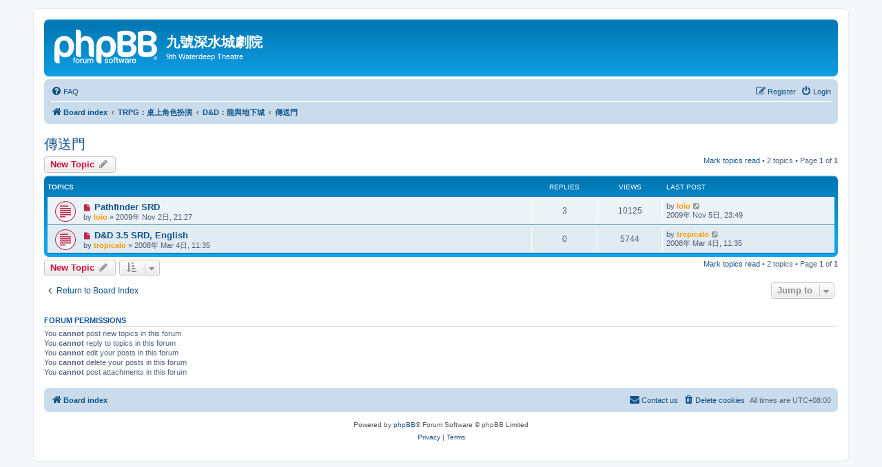

--- FILE ---
content_type: text/html; charset=UTF-8
request_url: https://waterdeep.ktx.tw/phpBB3/viewforum.php?f=52&sid=2c2cc0c4d60c3e86e2fdf5e4bd2b4765
body_size: 46821
content:
<!DOCTYPE html>
<html dir="ltr" lang="en-gb">
<head>
<meta charset="utf-8" />
<meta http-equiv="X-UA-Compatible" content="IE=edge">
<meta name="viewport" content="width=device-width, initial-scale=1" />

<title>傳送門 - 九號深水城劇院</title>


	<link rel="canonical" href="https://waterdeep.ktx.tw/phpBB3/viewforum.php?f=52">

<!--
	phpBB style name: prosilver
	Based on style:   prosilver (this is the default phpBB3 style)
	Original author:  Tom Beddard ( http://www.subBlue.com/ )
	Modified by:
-->

<link href="./assets/css/font-awesome.min.css?assets_version=10" rel="stylesheet">
<link href="./styles/prosilver/theme/stylesheet.css?assets_version=10" rel="stylesheet">
<link href="./styles/prosilver/theme/zh_cmn_hant/stylesheet.css?assets_version=10" rel="stylesheet">




<!--[if lte IE 9]>
	<link href="./styles/prosilver/theme/tweaks.css?assets_version=10" rel="stylesheet">
<![endif]-->





</head>
<body id="phpbb" class="nojs notouch section-viewforum ltr ">


<div id="wrap" class="wrap">
	<a id="top" class="top-anchor" accesskey="t"></a>
	<div id="page-header">
		<div class="headerbar" role="banner">
					<div class="inner">

			<div id="site-description" class="site-description">
		<a id="logo" class="logo" href="./index.php?sid=b5fbafd9cc28a2e0ba39f6a8b8dd2ce5" title="Board index">
					<span class="site_logo"></span>
				</a>
				<h1>九號深水城劇院</h1>
				<p>9th Waterdeep Theatre</p>
				<p class="skiplink"><a href="#start_here">Skip to content</a></p>
			</div>

									
			</div>
					</div>
				<div class="navbar" role="navigation">
	<div class="inner">

	<ul id="nav-main" class="nav-main linklist" role="menubar">

		<li id="quick-links" class="quick-links dropdown-container responsive-menu hidden" data-skip-responsive="true">
			<a href="#" class="dropdown-trigger">
				<i class="icon fa-bars fa-fw" aria-hidden="true"></i><span>Quick links</span>
			</a>
			<div class="dropdown">
				<div class="pointer"><div class="pointer-inner"></div></div>
				<ul class="dropdown-contents" role="menu">
					
					
										<li class="separator"></li>

									</ul>
			</div>
		</li>

				<li data-skip-responsive="true">
			<a href="/phpBB3/app.php/help/faq?sid=b5fbafd9cc28a2e0ba39f6a8b8dd2ce5" rel="help" title="Frequently Asked Questions" role="menuitem">
				<i class="icon fa-question-circle fa-fw" aria-hidden="true"></i><span>FAQ</span>
			</a>
		</li>
						
			<li class="rightside"  data-skip-responsive="true">
			<a href="./ucp.php?mode=login&amp;redirect=viewforum.php%3Ff%3D52&amp;sid=b5fbafd9cc28a2e0ba39f6a8b8dd2ce5" title="Login" accesskey="x" role="menuitem">
				<i class="icon fa-power-off fa-fw" aria-hidden="true"></i><span>Login</span>
			</a>
		</li>
					<li class="rightside" data-skip-responsive="true">
				<a href="./ucp.php?mode=register&amp;sid=b5fbafd9cc28a2e0ba39f6a8b8dd2ce5" role="menuitem">
					<i class="icon fa-pencil-square-o  fa-fw" aria-hidden="true"></i><span>Register</span>
				</a>
			</li>
						</ul>

	<ul id="nav-breadcrumbs" class="nav-breadcrumbs linklist navlinks" role="menubar">
				
		
		<li class="breadcrumbs" itemscope itemtype="https://schema.org/BreadcrumbList">

			
							<span class="crumb" itemtype="https://schema.org/ListItem" itemprop="itemListElement" itemscope><a itemprop="item" href="./index.php?sid=b5fbafd9cc28a2e0ba39f6a8b8dd2ce5" accesskey="h" data-navbar-reference="index"><i class="icon fa-home fa-fw"></i><span itemprop="name">Board index</span></a><meta itemprop="position" content="1" /></span>

											
								<span class="crumb" itemtype="https://schema.org/ListItem" itemprop="itemListElement" itemscope data-forum-id="48"><a itemprop="item" href="./viewforum.php?f=48&amp;sid=b5fbafd9cc28a2e0ba39f6a8b8dd2ce5"><span itemprop="name">TRPG：桌上角色扮演</span></a><meta itemprop="position" content="2" /></span>
															
								<span class="crumb" itemtype="https://schema.org/ListItem" itemprop="itemListElement" itemscope data-forum-id="49"><a itemprop="item" href="./viewforum.php?f=49&amp;sid=b5fbafd9cc28a2e0ba39f6a8b8dd2ce5"><span itemprop="name">D&amp;D：龍與地下城</span></a><meta itemprop="position" content="3" /></span>
															
								<span class="crumb" itemtype="https://schema.org/ListItem" itemprop="itemListElement" itemscope data-forum-id="52"><a itemprop="item" href="./viewforum.php?f=52&amp;sid=b5fbafd9cc28a2e0ba39f6a8b8dd2ce5"><span itemprop="name">傳送門</span></a><meta itemprop="position" content="4" /></span>
							
					</li>

		
			</ul>

	</div>
</div>
	</div>

	
	<a id="start_here" class="anchor"></a>
	<div id="page-body" class="page-body" role="main">
		
		<h2 class="forum-title"><a href="./viewforum.php?f=52&amp;sid=b5fbafd9cc28a2e0ba39f6a8b8dd2ce5">傳送門</a></h2>



	<div class="action-bar bar-top">

				
		<a href="./posting.php?mode=post&amp;f=52&amp;sid=b5fbafd9cc28a2e0ba39f6a8b8dd2ce5" class="button" title="Post a new topic">
							<span>New Topic</span> <i class="icon fa-pencil fa-fw" aria-hidden="true"></i>
					</a>
				
	
	<div class="pagination">
		<a href="./viewforum.php?hash=a8656f78&amp;f=52&amp;mark=topics&amp;mark_time=1769900117&amp;sid=b5fbafd9cc28a2e0ba39f6a8b8dd2ce5" class="mark" accesskey="m" data-ajax="mark_topics_read">Mark topics read</a> &bull; 		2 topics
					&bull; Page <strong>1</strong> of <strong>1</strong>
			</div>

	</div>




	
			<div class="forumbg">
		<div class="inner">
		<ul class="topiclist">
			<li class="header">
				<dl class="row-item">
					<dt><div class="list-inner">Topics</div></dt>
					<dd class="posts">Replies</dd>
					<dd class="views">Views</dd>
					<dd class="lastpost"><span>Last post</span></dd>
				</dl>
			</li>
		</ul>
		<ul class="topiclist topics">
	
				<li class="row bg1">
						<dl class="row-item topic_unread">
				<dt title="Unread posts">
					<a href="./viewtopic.php?t=1244&amp;view=unread&amp;sid=b5fbafd9cc28a2e0ba39f6a8b8dd2ce5#unread" class="row-item-link"></a>					<div class="list-inner">
																			<a class="unread" href="./viewtopic.php?t=1244&amp;view=unread&amp;sid=b5fbafd9cc28a2e0ba39f6a8b8dd2ce5#unread">
								<i class="icon fa-file fa-fw icon-red icon-md" aria-hidden="true"></i><span class="sr-only"></span>
							</a>
												<a href="./viewtopic.php?t=1244&amp;sid=b5fbafd9cc28a2e0ba39f6a8b8dd2ce5" class="topictitle">Pathfinder SRD</a>																								<br />
						
												<div class="responsive-show" style="display: none;">
							Last post by <a href="./memberlist.php?mode=viewprofile&amp;u=14&amp;sid=b5fbafd9cc28a2e0ba39f6a8b8dd2ce5" style="color: #FF9900;" class="username-coloured">loio</a> &laquo; <a href="./viewtopic.php?p=6756&amp;sid=b5fbafd9cc28a2e0ba39f6a8b8dd2ce5#p6756" title="Go to last post"><time datetime="2009-11-05T15:49:27+00:00">2009年 Nov 5日, 23:49</time></a>
													</div>
														<span class="responsive-show left-box" style="display: none;">Replies: <strong>3</strong></span>
													
						<div class="topic-poster responsive-hide left-box">
																												by <a href="./memberlist.php?mode=viewprofile&amp;u=14&amp;sid=b5fbafd9cc28a2e0ba39f6a8b8dd2ce5" style="color: #FF9900;" class="username-coloured">loio</a> &raquo; <time datetime="2009-11-02T13:27:29+00:00">2009年 Nov 2日, 21:27</time>
																				</div>

						
											</div>
				</dt>
				<dd class="posts">3 <dfn>Replies</dfn></dd>
				<dd class="views">10125 <dfn>Views</dfn></dd>
				<dd class="lastpost">
					<span><dfn>Last post </dfn>by <a href="./memberlist.php?mode=viewprofile&amp;u=14&amp;sid=b5fbafd9cc28a2e0ba39f6a8b8dd2ce5" style="color: #FF9900;" class="username-coloured">loio</a>													<a href="./viewtopic.php?p=6756&amp;sid=b5fbafd9cc28a2e0ba39f6a8b8dd2ce5#p6756" title="Go to last post">
								<i class="icon fa-external-link-square fa-fw icon-lightgray icon-md" aria-hidden="true"></i><span class="sr-only"></span>
							</a>
												<br /><time datetime="2009-11-05T15:49:27+00:00">2009年 Nov 5日, 23:49</time>
					</span>
				</dd>
			</dl>
					</li>
		
	

	
	
				<li class="row bg2">
						<dl class="row-item topic_unread">
				<dt title="Unread posts">
					<a href="./viewtopic.php?t=517&amp;view=unread&amp;sid=b5fbafd9cc28a2e0ba39f6a8b8dd2ce5#unread" class="row-item-link"></a>					<div class="list-inner">
																			<a class="unread" href="./viewtopic.php?t=517&amp;view=unread&amp;sid=b5fbafd9cc28a2e0ba39f6a8b8dd2ce5#unread">
								<i class="icon fa-file fa-fw icon-red icon-md" aria-hidden="true"></i><span class="sr-only"></span>
							</a>
												<a href="./viewtopic.php?t=517&amp;sid=b5fbafd9cc28a2e0ba39f6a8b8dd2ce5" class="topictitle">D&amp;D 3.5 SRD, English</a>																								<br />
						
												<div class="responsive-show" style="display: none;">
							Last post by <a href="./memberlist.php?mode=viewprofile&amp;u=3&amp;sid=b5fbafd9cc28a2e0ba39f6a8b8dd2ce5" style="color: #FF9900;" class="username-coloured">tropicalo</a> &laquo; <a href="./viewtopic.php?p=1353&amp;sid=b5fbafd9cc28a2e0ba39f6a8b8dd2ce5#p1353" title="Go to last post"><time datetime="2008-03-04T03:35:27+00:00">2008年 Mar 4日, 11:35</time></a>
													</div>
													
						<div class="topic-poster responsive-hide left-box">
																												by <a href="./memberlist.php?mode=viewprofile&amp;u=3&amp;sid=b5fbafd9cc28a2e0ba39f6a8b8dd2ce5" style="color: #FF9900;" class="username-coloured">tropicalo</a> &raquo; <time datetime="2008-03-04T03:35:27+00:00">2008年 Mar 4日, 11:35</time>
																				</div>

						
											</div>
				</dt>
				<dd class="posts">0 <dfn>Replies</dfn></dd>
				<dd class="views">5744 <dfn>Views</dfn></dd>
				<dd class="lastpost">
					<span><dfn>Last post </dfn>by <a href="./memberlist.php?mode=viewprofile&amp;u=3&amp;sid=b5fbafd9cc28a2e0ba39f6a8b8dd2ce5" style="color: #FF9900;" class="username-coloured">tropicalo</a>													<a href="./viewtopic.php?p=1353&amp;sid=b5fbafd9cc28a2e0ba39f6a8b8dd2ce5#p1353" title="Go to last post">
								<i class="icon fa-external-link-square fa-fw icon-lightgray icon-md" aria-hidden="true"></i><span class="sr-only"></span>
							</a>
												<br /><time datetime="2008-03-04T03:35:27+00:00">2008年 Mar 4日, 11:35</time>
					</span>
				</dd>
			</dl>
					</li>
		
				</ul>
		</div>
	</div>
	

	<div class="action-bar bar-bottom">
					
			<a href="./posting.php?mode=post&amp;f=52&amp;sid=b5fbafd9cc28a2e0ba39f6a8b8dd2ce5" class="button" title="Post a new topic">
							<span>New Topic</span> <i class="icon fa-pencil fa-fw" aria-hidden="true"></i>
						</a>

					
					<form method="post" action="./viewforum.php?f=52&amp;sid=b5fbafd9cc28a2e0ba39f6a8b8dd2ce5">
			<div class="dropdown-container dropdown-container-left dropdown-button-control sort-tools">
	<span title="Display and sorting options" class="button button-secondary dropdown-trigger dropdown-select">
		<i class="icon fa-sort-amount-asc fa-fw" aria-hidden="true"></i>
		<span class="caret"><i class="icon fa-sort-down fa-fw" aria-hidden="true"></i></span>
	</span>
	<div class="dropdown hidden">
		<div class="pointer"><div class="pointer-inner"></div></div>
		<div class="dropdown-contents">
			<fieldset class="display-options">
							<label>Display: <select name="st" id="st"><option value="0" selected="selected">All Topics</option><option value="1">1 day</option><option value="7">7 days</option><option value="14">2 weeks</option><option value="30">1 month</option><option value="90">3 months</option><option value="180">6 months</option><option value="365">1 year</option></select></label>
								<label>Sort by: <select name="sk" id="sk"><option value="a">Author</option><option value="t" selected="selected">Post time</option><option value="r">Replies</option><option value="s">Subject</option><option value="v">Views</option></select></label>
				<label>Direction: <select name="sd" id="sd"><option value="a">Ascending</option><option value="d" selected="selected">Descending</option></select></label>
								<hr class="dashed" />
				<input type="submit" class="button2" name="sort" value="Go" />
						</fieldset>
		</div>
	</div>
</div>
			</form>
		
		<div class="pagination">
			<a href="./viewforum.php?hash=a8656f78&amp;f=52&amp;mark=topics&amp;mark_time=1769900117&amp;sid=b5fbafd9cc28a2e0ba39f6a8b8dd2ce5" data-ajax="mark_topics_read">Mark topics read</a> &bull; 			2 topics
							 &bull; Page <strong>1</strong> of <strong>1</strong>
					</div>
	</div>


<div class="action-bar actions-jump">
		<p class="jumpbox-return">
		<a href="./index.php?sid=b5fbafd9cc28a2e0ba39f6a8b8dd2ce5" class="left-box arrow-left" accesskey="r">
			<i class="icon fa-angle-left fa-fw icon-black" aria-hidden="true"></i><span>Return to Board Index</span>
		</a>
	</p>
	
		<div class="jumpbox dropdown-container dropdown-container-right dropdown-up dropdown-left dropdown-button-control" id="jumpbox">
			<span title="Jump to" class="button button-secondary dropdown-trigger dropdown-select">
				<span>Jump to</span>
				<span class="caret"><i class="icon fa-sort-down fa-fw" aria-hidden="true"></i></span>
			</span>
		<div class="dropdown">
			<div class="pointer"><div class="pointer-inner"></div></div>
			<ul class="dropdown-contents">
																				<li><a href="./viewforum.php?f=33&amp;sid=b5fbafd9cc28a2e0ba39f6a8b8dd2ce5" class="jumpbox-cat-link"> <span> 深水城劇院</span></a></li>
																<li><a href="./viewforum.php?f=1&amp;sid=b5fbafd9cc28a2e0ba39f6a8b8dd2ce5" class="jumpbox-sub-link"><span class="spacer"></span> <span>&#8627; &nbsp; 劇院辦公室</span></a></li>
																<li><a href="./viewforum.php?f=17&amp;sid=b5fbafd9cc28a2e0ba39f6a8b8dd2ce5" class="jumpbox-sub-link"><span class="spacer"></span> <span>&#8627; &nbsp; 來的好酒店</span></a></li>
																<li><a href="./viewforum.php?f=75&amp;sid=b5fbafd9cc28a2e0ba39f6a8b8dd2ce5" class="jumpbox-sub-link"><span class="spacer"></span><span class="spacer"></span> <span>&#8627; &nbsp; 流派東方不敗道場 MK-II</span></a></li>
																<li><a href="./viewforum.php?f=110&amp;sid=b5fbafd9cc28a2e0ba39f6a8b8dd2ce5" class="jumpbox-sub-link"><span class="spacer"></span><span class="spacer"></span> <span>&#8627; &nbsp; 深水城眾夏之征冬之征</span></a></li>
																<li><a href="./viewforum.php?f=19&amp;sid=b5fbafd9cc28a2e0ba39f6a8b8dd2ce5" class="jumpbox-sub-link"><span class="spacer"></span> <span>&#8627; &nbsp; 文藝迴廊</span></a></li>
																<li><a href="./viewforum.php?f=40&amp;sid=b5fbafd9cc28a2e0ba39f6a8b8dd2ce5" class="jumpbox-sub-link"><span class="spacer"></span> <span>&#8627; &nbsp; 頂級個人包廂</span></a></li>
																<li><a href="./viewforum.php?f=68&amp;sid=b5fbafd9cc28a2e0ba39f6a8b8dd2ce5" class="jumpbox-sub-link"><span class="spacer"></span><span class="spacer"></span><span class="spacer"></span> <span>&#8627; &nbsp; 沒那麼隱密棲息地</span></a></li>
																<li><a href="./viewforum.php?f=159&amp;sid=b5fbafd9cc28a2e0ba39f6a8b8dd2ce5" class="jumpbox-sub-link"><span class="spacer"></span><span class="spacer"></span> <span>&#8627; &nbsp; 霽鳳閣</span></a></li>
																<li><a href="./viewforum.php?f=167&amp;sid=b5fbafd9cc28a2e0ba39f6a8b8dd2ce5" class="jumpbox-sub-link"><span class="spacer"></span><span class="spacer"></span> <span>&#8627; &nbsp; 月之廚房</span></a></li>
																<li><a href="./viewforum.php?f=16&amp;sid=b5fbafd9cc28a2e0ba39f6a8b8dd2ce5" class="jumpbox-sub-link"><span class="spacer"></span> <span>&#8627; &nbsp; 銀穗圖書館</span></a></li>
																<li><a href="./viewforum.php?f=43&amp;sid=b5fbafd9cc28a2e0ba39f6a8b8dd2ce5" class="jumpbox-sub-link"><span class="spacer"></span><span class="spacer"></span> <span>&#8627; &nbsp; 圖書館大門</span></a></li>
																<li><a href="./viewforum.php?f=14&amp;sid=b5fbafd9cc28a2e0ba39f6a8b8dd2ce5" class="jumpbox-sub-link"><span class="spacer"></span><span class="spacer"></span> <span>&#8627; &nbsp; 諸神的王座</span></a></li>
																<li><a href="./viewforum.php?f=18&amp;sid=b5fbafd9cc28a2e0ba39f6a8b8dd2ce5" class="jumpbox-sub-link"><span class="spacer"></span><span class="spacer"></span> <span>&#8627; &nbsp; 皇家地理會</span></a></li>
																<li><a href="./viewforum.php?f=59&amp;sid=b5fbafd9cc28a2e0ba39f6a8b8dd2ce5" class="jumpbox-sub-link"><span class="spacer"></span><span class="spacer"></span> <span>&#8627; &nbsp; 冒險者工會</span></a></li>
																<li><a href="./viewforum.php?f=41&amp;sid=b5fbafd9cc28a2e0ba39f6a8b8dd2ce5" class="jumpbox-cat-link"> <span> TRPG：神眷團</span></a></li>
																<li><a href="./viewforum.php?f=7&amp;sid=b5fbafd9cc28a2e0ba39f6a8b8dd2ce5" class="jumpbox-sub-link"><span class="spacer"></span> <span>&#8627; &nbsp; 3 半獸人狩獵季</span></a></li>
																<li><a href="./viewforum.php?f=8&amp;sid=b5fbafd9cc28a2e0ba39f6a8b8dd2ce5" class="jumpbox-sub-link"><span class="spacer"></span><span class="spacer"></span> <span>&#8627; &nbsp; Homerules</span></a></li>
																<li><a href="./viewforum.php?f=9&amp;sid=b5fbafd9cc28a2e0ba39f6a8b8dd2ce5" class="jumpbox-sub-link"><span class="spacer"></span><span class="spacer"></span> <span>&#8627; &nbsp; 角色紙</span></a></li>
																<li><a href="./viewforum.php?f=11&amp;sid=b5fbafd9cc28a2e0ba39f6a8b8dd2ce5" class="jumpbox-sub-link"><span class="spacer"></span><span class="spacer"></span> <span>&#8627; &nbsp; Replays</span></a></li>
																<li><a href="./viewforum.php?f=100&amp;sid=b5fbafd9cc28a2e0ba39f6a8b8dd2ce5" class="jumpbox-sub-link"><span class="spacer"></span> <span>&#8627; &nbsp; 劍與法則三部曲 Klinge und Gesetz Trilogy</span></a></li>
																<li><a href="./viewforum.php?f=37&amp;sid=b5fbafd9cc28a2e0ba39f6a8b8dd2ce5" class="jumpbox-sub-link"><span class="spacer"></span><span class="spacer"></span> <span>&#8627; &nbsp; 8 劍與法則Ⅰ：Klinge und Gesetz</span></a></li>
																<li><a href="./viewforum.php?f=22&amp;sid=b5fbafd9cc28a2e0ba39f6a8b8dd2ce5" class="jumpbox-sub-link"><span class="spacer"></span><span class="spacer"></span><span class="spacer"></span> <span>&#8627; &nbsp; 劍與法則 - 歷史文章</span></a></li>
																<li><a href="./viewforum.php?f=26&amp;sid=b5fbafd9cc28a2e0ba39f6a8b8dd2ce5" class="jumpbox-sub-link"><span class="spacer"></span><span class="spacer"></span> <span>&#8627; &nbsp; 18 劍與法則Ⅱ：Unwissenheit ist Entzücken.</span></a></li>
																<li><a href="./viewforum.php?f=58&amp;sid=b5fbafd9cc28a2e0ba39f6a8b8dd2ce5" class="jumpbox-sub-link"><span class="spacer"></span><span class="spacer"></span><span class="spacer"></span> <span>&#8627; &nbsp; About the World</span></a></li>
																<li><a href="./viewforum.php?f=56&amp;sid=b5fbafd9cc28a2e0ba39f6a8b8dd2ce5" class="jumpbox-sub-link"><span class="spacer"></span><span class="spacer"></span><span class="spacer"></span> <span>&#8627; &nbsp; Character Sheets</span></a></li>
																<li><a href="./viewforum.php?f=55&amp;sid=b5fbafd9cc28a2e0ba39f6a8b8dd2ce5" class="jumpbox-sub-link"><span class="spacer"></span><span class="spacer"></span><span class="spacer"></span> <span>&#8627; &nbsp; Houserules</span></a></li>
																<li><a href="./viewforum.php?f=57&amp;sid=b5fbafd9cc28a2e0ba39f6a8b8dd2ce5" class="jumpbox-sub-link"><span class="spacer"></span><span class="spacer"></span><span class="spacer"></span> <span>&#8627; &nbsp; Replays &amp; Gallery</span></a></li>
																<li><a href="./viewforum.php?f=107&amp;sid=b5fbafd9cc28a2e0ba39f6a8b8dd2ce5" class="jumpbox-sub-link"><span class="spacer"></span><span class="spacer"></span><span class="spacer"></span> <span>&#8627; &nbsp; 劍法二系列作</span></a></li>
																<li><a href="./viewforum.php?f=96&amp;sid=b5fbafd9cc28a2e0ba39f6a8b8dd2ce5" class="jumpbox-sub-link"><span class="spacer"></span><span class="spacer"></span><span class="spacer"></span><span class="spacer"></span> <span>&#8627; &nbsp; 26 破碎與腐敗 Das Zerschmetterte und Verdorben</span></a></li>
																<li><a href="./viewforum.php?f=94&amp;sid=b5fbafd9cc28a2e0ba39f6a8b8dd2ce5" class="jumpbox-sub-link"><span class="spacer"></span><span class="spacer"></span><span class="spacer"></span><span class="spacer"></span> <span>&#8627; &nbsp; 28 時之結</span></a></li>
																<li><a href="./viewforum.php?f=162&amp;sid=b5fbafd9cc28a2e0ba39f6a8b8dd2ce5" class="jumpbox-sub-link"><span class="spacer"></span><span class="spacer"></span><span class="spacer"></span><span class="spacer"></span> <span>&#8627; &nbsp; 41 聖戰前線</span></a></li>
																<li><a href="./viewforum.php?f=163&amp;sid=b5fbafd9cc28a2e0ba39f6a8b8dd2ce5" class="jumpbox-sub-link"><span class="spacer"></span><span class="spacer"></span><span class="spacer"></span><span class="spacer"></span><span class="spacer"></span> <span>&#8627; &nbsp; About the World</span></a></li>
																<li><a href="./viewforum.php?f=164&amp;sid=b5fbafd9cc28a2e0ba39f6a8b8dd2ce5" class="jumpbox-sub-link"><span class="spacer"></span><span class="spacer"></span><span class="spacer"></span><span class="spacer"></span><span class="spacer"></span> <span>&#8627; &nbsp; Character Playbooks</span></a></li>
																<li><a href="./viewforum.php?f=166&amp;sid=b5fbafd9cc28a2e0ba39f6a8b8dd2ce5" class="jumpbox-sub-link"><span class="spacer"></span><span class="spacer"></span><span class="spacer"></span><span class="spacer"></span><span class="spacer"></span> <span>&#8627; &nbsp; Replays &amp; Gallery</span></a></li>
																<li><a href="./viewforum.php?f=85&amp;sid=b5fbafd9cc28a2e0ba39f6a8b8dd2ce5" class="jumpbox-sub-link"><span class="spacer"></span><span class="spacer"></span> <span>&#8627; &nbsp; 30 劍與法則Ⅲ</span></a></li>
																<li><a href="./viewforum.php?f=60&amp;sid=b5fbafd9cc28a2e0ba39f6a8b8dd2ce5" class="jumpbox-sub-link"><span class="spacer"></span> <span>&#8627; &nbsp; GM向上俱樂部</span></a></li>
																<li><a href="./viewforum.php?f=135&amp;sid=b5fbafd9cc28a2e0ba39f6a8b8dd2ce5" class="jumpbox-sub-link"><span class="spacer"></span><span class="spacer"></span> <span>&#8627; &nbsp; Paso de Aventura</span></a></li>
																<li><a href="./viewforum.php?f=136&amp;sid=b5fbafd9cc28a2e0ba39f6a8b8dd2ce5" class="jumpbox-sub-link"><span class="spacer"></span><span class="spacer"></span> <span>&#8627; &nbsp; 9 沉默之海</span></a></li>
																<li><a href="./viewforum.php?f=137&amp;sid=b5fbafd9cc28a2e0ba39f6a8b8dd2ce5" class="jumpbox-sub-link"><span class="spacer"></span><span class="spacer"></span><span class="spacer"></span> <span>&#8627; &nbsp; Xd20系統資料</span></a></li>
																<li><a href="./viewforum.php?f=78&amp;sid=b5fbafd9cc28a2e0ba39f6a8b8dd2ce5" class="jumpbox-sub-link"><span class="spacer"></span><span class="spacer"></span> <span>&#8627; &nbsp; 21 重返黎明</span></a></li>
																<li><a href="./viewforum.php?f=81&amp;sid=b5fbafd9cc28a2e0ba39f6a8b8dd2ce5" class="jumpbox-sub-link"><span class="spacer"></span><span class="spacer"></span> <span>&#8627; &nbsp; 22 Where Wind Blows from the Desert</span></a></li>
																<li><a href="./viewforum.php?f=84&amp;sid=b5fbafd9cc28a2e0ba39f6a8b8dd2ce5" class="jumpbox-sub-link"><span class="spacer"></span><span class="spacer"></span> <span>&#8627; &nbsp; 25 赫魯瑪希爾學院風雲</span></a></li>
																<li><a href="./viewforum.php?f=99&amp;sid=b5fbafd9cc28a2e0ba39f6a8b8dd2ce5" class="jumpbox-sub-link"><span class="spacer"></span><span class="spacer"></span><span class="spacer"></span> <span>&#8627; &nbsp; 資料集</span></a></li>
																<li><a href="./viewforum.php?f=98&amp;sid=b5fbafd9cc28a2e0ba39f6a8b8dd2ce5" class="jumpbox-sub-link"><span class="spacer"></span><span class="spacer"></span><span class="spacer"></span> <span>&#8627; &nbsp; 斯薇塔篇</span></a></li>
																<li><a href="./viewforum.php?f=160&amp;sid=b5fbafd9cc28a2e0ba39f6a8b8dd2ce5" class="jumpbox-sub-link"><span class="spacer"></span><span class="spacer"></span><span class="spacer"></span> <span>&#8627; &nbsp; 綠火篇</span></a></li>
																<li><a href="./viewforum.php?f=106&amp;sid=b5fbafd9cc28a2e0ba39f6a8b8dd2ce5" class="jumpbox-sub-link"><span class="spacer"></span><span class="spacer"></span> <span>&#8627; &nbsp; 31 天擇 Natural Selection</span></a></li>
																<li><a href="./viewforum.php?f=138&amp;sid=b5fbafd9cc28a2e0ba39f6a8b8dd2ce5" class="jumpbox-sub-link"><span class="spacer"></span><span class="spacer"></span> <span>&#8627; &nbsp; 37 無保障冒險：前進蠻荒</span></a></li>
																<li><a href="./viewforum.php?f=139&amp;sid=b5fbafd9cc28a2e0ba39f6a8b8dd2ce5" class="jumpbox-sub-link"><span class="spacer"></span><span class="spacer"></span><span class="spacer"></span> <span>&#8627; &nbsp; 關於世界</span></a></li>
																<li><a href="./viewforum.php?f=183&amp;sid=b5fbafd9cc28a2e0ba39f6a8b8dd2ce5" class="jumpbox-sub-link"><span class="spacer"></span><span class="spacer"></span><span class="spacer"></span> <span>&#8627; &nbsp; DS規則</span></a></li>
																<li><a href="./viewforum.php?f=146&amp;sid=b5fbafd9cc28a2e0ba39f6a8b8dd2ce5" class="jumpbox-sub-link"><span class="spacer"></span><span class="spacer"></span><span class="spacer"></span> <span>&#8627; &nbsp; 貼圖區</span></a></li>
																<li><a href="./viewforum.php?f=185&amp;sid=b5fbafd9cc28a2e0ba39f6a8b8dd2ce5" class="jumpbox-sub-link"><span class="spacer"></span><span class="spacer"></span><span class="spacer"></span> <span>&#8627; &nbsp; 玩家角色</span></a></li>
																<li><a href="./viewforum.php?f=186&amp;sid=b5fbafd9cc28a2e0ba39f6a8b8dd2ce5" class="jumpbox-sub-link"><span class="spacer"></span><span class="spacer"></span><span class="spacer"></span> <span>&#8627; &nbsp; Replay</span></a></li>
																<li><a href="./viewforum.php?f=184&amp;sid=b5fbafd9cc28a2e0ba39f6a8b8dd2ce5" class="jumpbox-sub-link"><span class="spacer"></span><span class="spacer"></span><span class="spacer"></span> <span>&#8627; &nbsp; 舊資料</span></a></li>
																<li><a href="./viewforum.php?f=140&amp;sid=b5fbafd9cc28a2e0ba39f6a8b8dd2ce5" class="jumpbox-sub-link"><span class="spacer"></span><span class="spacer"></span><span class="spacer"></span><span class="spacer"></span> <span>&#8627; &nbsp; 相關規則</span></a></li>
																<li><a href="./viewforum.php?f=141&amp;sid=b5fbafd9cc28a2e0ba39f6a8b8dd2ce5" class="jumpbox-sub-link"><span class="spacer"></span><span class="spacer"></span><span class="spacer"></span><span class="spacer"></span> <span>&#8627; &nbsp; Characters [舊]</span></a></li>
																<li><a href="./viewforum.php?f=142&amp;sid=b5fbafd9cc28a2e0ba39f6a8b8dd2ce5" class="jumpbox-sub-link"><span class="spacer"></span><span class="spacer"></span><span class="spacer"></span><span class="spacer"></span> <span>&#8627; &nbsp; Replay [舊]</span></a></li>
																<li><a href="./viewforum.php?f=145&amp;sid=b5fbafd9cc28a2e0ba39f6a8b8dd2ce5" class="jumpbox-sub-link"><span class="spacer"></span><span class="spacer"></span> <span>&#8627; &nbsp; 38 Diventa un gangster</span></a></li>
																<li><a href="./viewforum.php?f=157&amp;sid=b5fbafd9cc28a2e0ba39f6a8b8dd2ce5" class="jumpbox-sub-link"><span class="spacer"></span><span class="spacer"></span><span class="spacer"></span> <span>&#8627; &nbsp; 角色紙</span></a></li>
																<li><a href="./viewforum.php?f=158&amp;sid=b5fbafd9cc28a2e0ba39f6a8b8dd2ce5" class="jumpbox-sub-link"><span class="spacer"></span><span class="spacer"></span><span class="spacer"></span> <span>&#8627; &nbsp; Replay</span></a></li>
																<li><a href="./viewforum.php?f=156&amp;sid=b5fbafd9cc28a2e0ba39f6a8b8dd2ce5" class="jumpbox-sub-link"><span class="spacer"></span><span class="spacer"></span> <span>&#8627; &nbsp; 40 力爭上游</span></a></li>
																<li><a href="./viewforum.php?f=189&amp;sid=b5fbafd9cc28a2e0ba39f6a8b8dd2ce5" class="jumpbox-sub-link"><span class="spacer"></span><span class="spacer"></span> <span>&#8627; &nbsp; 44 希豐涅托斯的詛咒：繼承</span></a></li>
																<li><a href="./viewforum.php?f=205&amp;sid=b5fbafd9cc28a2e0ba39f6a8b8dd2ce5" class="jumpbox-sub-link"><span class="spacer"></span><span class="spacer"></span><span class="spacer"></span> <span>&#8627; &nbsp; [tCoX:I]角色紙</span></a></li>
																<li><a href="./viewforum.php?f=204&amp;sid=b5fbafd9cc28a2e0ba39f6a8b8dd2ce5" class="jumpbox-sub-link"><span class="spacer"></span><span class="spacer"></span><span class="spacer"></span> <span>&#8627; &nbsp; [tCoX:I]Replay</span></a></li>
																<li><a href="./viewforum.php?f=206&amp;sid=b5fbafd9cc28a2e0ba39f6a8b8dd2ce5" class="jumpbox-sub-link"><span class="spacer"></span><span class="spacer"></span> <span>&#8627; &nbsp; 46 神鬼奇兵：the Oasis of the Silver Ibis</span></a></li>
																<li><a href="./viewforum.php?f=211&amp;sid=b5fbafd9cc28a2e0ba39f6a8b8dd2ce5" class="jumpbox-sub-link"><span class="spacer"></span><span class="spacer"></span><span class="spacer"></span> <span>&#8627; &nbsp; 46a 銀䴉綠洲：the Oasis of the Silver Ibis</span></a></li>
																<li><a href="./viewforum.php?f=212&amp;sid=b5fbafd9cc28a2e0ba39f6a8b8dd2ce5" class="jumpbox-sub-link"><span class="spacer"></span><span class="spacer"></span><span class="spacer"></span> <span>&#8627; &nbsp; 46b 無盡牢籠：the Cage of Eternity</span></a></li>
																<li><a href="./viewforum.php?f=215&amp;sid=b5fbafd9cc28a2e0ba39f6a8b8dd2ce5" class="jumpbox-sub-link"><span class="spacer"></span> <span>&#8627; &nbsp; 邪眼召喚</span></a></li>
																<li><a href="./viewforum.php?f=70&amp;sid=b5fbafd9cc28a2e0ba39f6a8b8dd2ce5" class="jumpbox-sub-link"><span class="spacer"></span><span class="spacer"></span> <span>&#8627; &nbsp; 20 邪眼召喚：Call of the Evil Eyes</span></a></li>
																<li><a href="./viewforum.php?f=108&amp;sid=b5fbafd9cc28a2e0ba39f6a8b8dd2ce5" class="jumpbox-sub-link"><span class="spacer"></span><span class="spacer"></span> <span>&#8627; &nbsp; 32 哭泣的奇美拉：Dracius' Masks</span></a></li>
																<li><a href="./viewforum.php?f=210&amp;sid=b5fbafd9cc28a2e0ba39f6a8b8dd2ce5" class="jumpbox-sub-link"><span class="spacer"></span><span class="spacer"></span> <span>&#8627; &nbsp; 48 White Mantle on the Cliff</span></a></li>
																<li><a href="./viewforum.php?f=216&amp;sid=b5fbafd9cc28a2e0ba39f6a8b8dd2ce5" class="jumpbox-sub-link"><span class="spacer"></span><span class="spacer"></span> <span>&#8627; &nbsp; 49 深處的呼喚 The Call of the Deep</span></a></li>
																<li><a href="./viewforum.php?f=214&amp;sid=b5fbafd9cc28a2e0ba39f6a8b8dd2ce5" class="jumpbox-sub-link"><span class="spacer"></span><span class="spacer"></span> <span>&#8627; &nbsp; 50 Wrath of the Ironfang Legion</span></a></li>
																<li><a href="./viewforum.php?f=131&amp;sid=b5fbafd9cc28a2e0ba39f6a8b8dd2ce5" class="jumpbox-sub-link"><span class="spacer"></span> <span>&#8627; &nbsp; 徵人啟示</span></a></li>
																<li><a href="./viewforum.php?f=51&amp;sid=b5fbafd9cc28a2e0ba39f6a8b8dd2ce5" class="jumpbox-sub-link"><span class="spacer"></span><span class="spacer"></span> <span>&#8627; &nbsp; 17 徵人啟示：冒險的開始</span></a></li>
																<li><a href="./viewforum.php?f=4&amp;sid=b5fbafd9cc28a2e0ba39f6a8b8dd2ce5" class="jumpbox-sub-link"><span class="spacer"></span><span class="spacer"></span> <span>&#8627; &nbsp; 19 徵人啟示：沙之旅途</span></a></li>
																<li><a href="./viewforum.php?f=187&amp;sid=b5fbafd9cc28a2e0ba39f6a8b8dd2ce5" class="jumpbox-sub-link"><span class="spacer"></span><span class="spacer"></span> <span>&#8627; &nbsp; 43 重返沙之旅途</span></a></li>
																<li><a href="./viewforum.php?f=129&amp;sid=b5fbafd9cc28a2e0ba39f6a8b8dd2ce5" class="jumpbox-sub-link"><span class="spacer"></span> <span>&#8627; &nbsp; 審判戰爭系列</span></a></li>
																<li><a href="./viewforum.php?f=89&amp;sid=b5fbafd9cc28a2e0ba39f6a8b8dd2ce5" class="jumpbox-sub-link"><span class="spacer"></span><span class="spacer"></span> <span>&#8627; &nbsp; 27 雪夜殺機</span></a></li>
																<li><a href="./viewforum.php?f=95&amp;sid=b5fbafd9cc28a2e0ba39f6a8b8dd2ce5" class="jumpbox-sub-link"><span class="spacer"></span><span class="spacer"></span> <span>&#8627; &nbsp; 29 審判戰爭</span></a></li>
																<li><a href="./viewforum.php?f=102&amp;sid=b5fbafd9cc28a2e0ba39f6a8b8dd2ce5" class="jumpbox-sub-link"><span class="spacer"></span><span class="spacer"></span><span class="spacer"></span> <span>&#8627; &nbsp; 審判戰爭：角色紙</span></a></li>
																<li><a href="./viewforum.php?f=103&amp;sid=b5fbafd9cc28a2e0ba39f6a8b8dd2ce5" class="jumpbox-sub-link"><span class="spacer"></span><span class="spacer"></span><span class="spacer"></span> <span>&#8627; &nbsp; 審判戰爭：世界設定</span></a></li>
																<li><a href="./viewforum.php?f=104&amp;sid=b5fbafd9cc28a2e0ba39f6a8b8dd2ce5" class="jumpbox-sub-link"><span class="spacer"></span><span class="spacer"></span><span class="spacer"></span> <span>&#8627; &nbsp; 審判戰爭：自訂規則</span></a></li>
																<li><a href="./viewforum.php?f=105&amp;sid=b5fbafd9cc28a2e0ba39f6a8b8dd2ce5" class="jumpbox-sub-link"><span class="spacer"></span><span class="spacer"></span><span class="spacer"></span> <span>&#8627; &nbsp; 審判戰爭：Replay</span></a></li>
																<li><a href="./viewforum.php?f=127&amp;sid=b5fbafd9cc28a2e0ba39f6a8b8dd2ce5" class="jumpbox-sub-link"><span class="spacer"></span><span class="spacer"></span> <span>&#8627; &nbsp; 34 半身人的遺產</span></a></li>
																<li><a href="./viewforum.php?f=128&amp;sid=b5fbafd9cc28a2e0ba39f6a8b8dd2ce5" class="jumpbox-sub-link"><span class="spacer"></span><span class="spacer"></span> <span>&#8627; &nbsp; 35 Ohrgeber: Judgement War Parallel</span></a></li>
																<li><a href="./viewforum.php?f=133&amp;sid=b5fbafd9cc28a2e0ba39f6a8b8dd2ce5" class="jumpbox-sub-link"><span class="spacer"></span><span class="spacer"></span><span class="spacer"></span> <span>&#8627; &nbsp; About the World</span></a></li>
																<li><a href="./viewforum.php?f=132&amp;sid=b5fbafd9cc28a2e0ba39f6a8b8dd2ce5" class="jumpbox-sub-link"><span class="spacer"></span><span class="spacer"></span><span class="spacer"></span> <span>&#8627; &nbsp; 相關規則</span></a></li>
																<li><a href="./viewforum.php?f=130&amp;sid=b5fbafd9cc28a2e0ba39f6a8b8dd2ce5" class="jumpbox-sub-link"><span class="spacer"></span><span class="spacer"></span><span class="spacer"></span> <span>&#8627; &nbsp; Characters</span></a></li>
																<li><a href="./viewforum.php?f=134&amp;sid=b5fbafd9cc28a2e0ba39f6a8b8dd2ce5" class="jumpbox-sub-link"><span class="spacer"></span><span class="spacer"></span><span class="spacer"></span> <span>&#8627; &nbsp; Replay</span></a></li>
																<li><a href="./viewforum.php?f=195&amp;sid=b5fbafd9cc28a2e0ba39f6a8b8dd2ce5" class="jumpbox-sub-link"><span class="spacer"></span><span class="spacer"></span> <span>&#8627; &nbsp; 45 OJWP Spin-off by Apocalypse</span></a></li>
																<li><a href="./viewforum.php?f=71&amp;sid=b5fbafd9cc28a2e0ba39f6a8b8dd2ce5" class="jumpbox-sub-link"><span class="spacer"></span><span class="spacer"></span> <span>&#8627; &nbsp; Chronica Terra Paseinum</span></a></li>
																<li><a href="./viewforum.php?f=208&amp;sid=b5fbafd9cc28a2e0ba39f6a8b8dd2ce5" class="jumpbox-sub-link"><span class="spacer"></span><span class="spacer"></span><span class="spacer"></span> <span>&#8627; &nbsp; 殖民地風雲錄（Chronica Terra Paseinum by Mars Colony）</span></a></li>
																<li><a href="./viewforum.php?f=209&amp;sid=b5fbafd9cc28a2e0ba39f6a8b8dd2ce5" class="jumpbox-sub-link"><span class="spacer"></span><span class="spacer"></span><span class="spacer"></span> <span>&#8627; &nbsp; 帕先風雲錄（Chronica Terra Paseinum by Free From the Yoke）</span></a></li>
																<li><a href="./viewforum.php?f=175&amp;sid=b5fbafd9cc28a2e0ba39f6a8b8dd2ce5" class="jumpbox-sub-link"><span class="spacer"></span> <span>&#8627; &nbsp; 闇影遺緒</span></a></li>
																<li><a href="./viewforum.php?f=116&amp;sid=b5fbafd9cc28a2e0ba39f6a8b8dd2ce5" class="jumpbox-sub-link"><span class="spacer"></span><span class="spacer"></span> <span>&#8627; &nbsp; 33 闇閭影深：the Shadow of Shattered Shadowgate</span></a></li>
																<li><a href="./viewforum.php?f=118&amp;sid=b5fbafd9cc28a2e0ba39f6a8b8dd2ce5" class="jumpbox-sub-link"><span class="spacer"></span><span class="spacer"></span><span class="spacer"></span> <span>&#8627; &nbsp; 闇閭影深：Replay</span></a></li>
																<li><a href="./viewforum.php?f=119&amp;sid=b5fbafd9cc28a2e0ba39f6a8b8dd2ce5" class="jumpbox-sub-link"><span class="spacer"></span><span class="spacer"></span><span class="spacer"></span> <span>&#8627; &nbsp; 闇閭影深：世界設定</span></a></li>
																<li><a href="./viewforum.php?f=120&amp;sid=b5fbafd9cc28a2e0ba39f6a8b8dd2ce5" class="jumpbox-sub-link"><span class="spacer"></span><span class="spacer"></span><span class="spacer"></span> <span>&#8627; &nbsp; 闇閭影深：House Rule</span></a></li>
																<li><a href="./viewforum.php?f=168&amp;sid=b5fbafd9cc28a2e0ba39f6a8b8dd2ce5" class="jumpbox-sub-link"><span class="spacer"></span><span class="spacer"></span> <span>&#8627; &nbsp; 42 Shadowfall：繁星若雨</span></a></li>
																<li><a href="./viewforum.php?f=169&amp;sid=b5fbafd9cc28a2e0ba39f6a8b8dd2ce5" class="jumpbox-sub-link"><span class="spacer"></span><span class="spacer"></span><span class="spacer"></span> <span>&#8627; &nbsp; 42-GM密室</span></a></li>
																<li><a href="./viewforum.php?f=48&amp;sid=b5fbafd9cc28a2e0ba39f6a8b8dd2ce5" class="jumpbox-cat-link"> <span> TRPG：桌上角色扮演</span></a></li>
																<li><a href="./viewforum.php?f=49&amp;sid=b5fbafd9cc28a2e0ba39f6a8b8dd2ce5" class="jumpbox-sub-link"><span class="spacer"></span> <span>&#8627; &nbsp; D&amp;D：龍與地下城</span></a></li>
																<li><a href="./viewforum.php?f=52&amp;sid=b5fbafd9cc28a2e0ba39f6a8b8dd2ce5" class="jumpbox-sub-link"><span class="spacer"></span><span class="spacer"></span> <span>&#8627; &nbsp; 傳送門</span></a></li>
																<li><a href="./viewforum.php?f=50&amp;sid=b5fbafd9cc28a2e0ba39f6a8b8dd2ce5" class="jumpbox-sub-link"><span class="spacer"></span> <span>&#8627; &nbsp; WoD：黑暗世界</span></a></li>
																<li><a href="./viewforum.php?f=154&amp;sid=b5fbafd9cc28a2e0ba39f6a8b8dd2ce5" class="jumpbox-sub-link"><span class="spacer"></span><span class="spacer"></span><span class="spacer"></span> <span>&#8627; &nbsp; 烽火暗夜 - 貼圖區</span></a></li>
																<li><a href="./viewforum.php?f=153&amp;sid=b5fbafd9cc28a2e0ba39f6a8b8dd2ce5" class="jumpbox-sub-link"><span class="spacer"></span><span class="spacer"></span><span class="spacer"></span> <span>&#8627; &nbsp; 烽火暗夜 - Replay區</span></a></li>
																<li><a href="./viewforum.php?f=155&amp;sid=b5fbafd9cc28a2e0ba39f6a8b8dd2ce5" class="jumpbox-sub-link"><span class="spacer"></span><span class="spacer"></span><span class="spacer"></span> <span>&#8627; &nbsp; 烽火暗夜 - NPC</span></a></li>
																<li><a href="./viewforum.php?f=196&amp;sid=b5fbafd9cc28a2e0ba39f6a8b8dd2ce5" class="jumpbox-sub-link"><span class="spacer"></span><span class="spacer"></span> <span>&#8627; &nbsp; 幽談異抄</span></a></li>
																<li><a href="./viewforum.php?f=197&amp;sid=b5fbafd9cc28a2e0ba39f6a8b8dd2ce5" class="jumpbox-sub-link"><span class="spacer"></span><span class="spacer"></span><span class="spacer"></span> <span>&#8627; &nbsp; 團務規則</span></a></li>
																<li><a href="./viewforum.php?f=198&amp;sid=b5fbafd9cc28a2e0ba39f6a8b8dd2ce5" class="jumpbox-sub-link"><span class="spacer"></span><span class="spacer"></span><span class="spacer"></span> <span>&#8627; &nbsp; 角色區</span></a></li>
																<li><a href="./viewforum.php?f=199&amp;sid=b5fbafd9cc28a2e0ba39f6a8b8dd2ce5" class="jumpbox-sub-link"><span class="spacer"></span><span class="spacer"></span><span class="spacer"></span> <span>&#8627; &nbsp; 背景設定</span></a></li>
																<li><a href="./viewforum.php?f=200&amp;sid=b5fbafd9cc28a2e0ba39f6a8b8dd2ce5" class="jumpbox-sub-link"><span class="spacer"></span><span class="spacer"></span><span class="spacer"></span> <span>&#8627; &nbsp; 論壇 幻之頻率</span></a></li>
																<li><a href="./viewforum.php?f=109&amp;sid=b5fbafd9cc28a2e0ba39f6a8b8dd2ce5" class="jumpbox-sub-link"><span class="spacer"></span><span class="spacer"></span> <span>&#8627; &nbsp; Eclipse Phase：隱蝕期</span></a></li>
																<li><a href="./viewforum.php?f=29&amp;sid=b5fbafd9cc28a2e0ba39f6a8b8dd2ce5" class="jumpbox-sub-link"><span class="spacer"></span><span class="spacer"></span> <span>&#8627; &nbsp; V:tM 深水丘</span></a></li>
																<li><a href="./viewforum.php?f=28&amp;sid=b5fbafd9cc28a2e0ba39f6a8b8dd2ce5" class="jumpbox-sub-link"><span class="spacer"></span><span class="spacer"></span> <span>&#8627; &nbsp; Extraordinary II</span></a></li>
																<li><a href="./viewforum.php?f=115&amp;sid=b5fbafd9cc28a2e0ba39f6a8b8dd2ce5" class="jumpbox-sub-link"><span class="spacer"></span><span class="spacer"></span><span class="spacer"></span> <span>&#8627; &nbsp; 舊資料</span></a></li>
																<li><a href="./viewforum.php?f=143&amp;sid=b5fbafd9cc28a2e0ba39f6a8b8dd2ce5" class="jumpbox-sub-link"><span class="spacer"></span> <span>&#8627; &nbsp; 日本戰國團</span></a></li>
																<li><a href="./viewforum.php?f=144&amp;sid=b5fbafd9cc28a2e0ba39f6a8b8dd2ce5" class="jumpbox-sub-link"><span class="spacer"></span><span class="spacer"></span> <span>&#8627; &nbsp; 小名立志傳</span></a></li>
																<li><a href="./viewforum.php?f=176&amp;sid=b5fbafd9cc28a2e0ba39f6a8b8dd2ce5" class="jumpbox-sub-link"><span class="spacer"></span> <span>&#8627; &nbsp; 動態技能系統 Dynamic Skillsystem, DS d20</span></a></li>
																<li><a href="./viewforum.php?f=87&amp;sid=b5fbafd9cc28a2e0ba39f6a8b8dd2ce5" class="jumpbox-sub-link"><span class="spacer"></span><span class="spacer"></span> <span>&#8627; &nbsp; 聖火之夜</span></a></li>
																<li><a href="./viewforum.php?f=88&amp;sid=b5fbafd9cc28a2e0ba39f6a8b8dd2ce5" class="jumpbox-sub-link"><span class="spacer"></span><span class="spacer"></span><span class="spacer"></span> <span>&#8627; &nbsp; 聖火之夜 - 角色區</span></a></li>
											</ul>
		</div>
	</div>

	</div>



	<div class="stat-block permissions">
		<h3>Forum permissions</h3>
		<p>You <strong>cannot</strong> post new topics in this forum<br />You <strong>cannot</strong> reply to topics in this forum<br />You <strong>cannot</strong> edit your posts in this forum<br />You <strong>cannot</strong> delete your posts in this forum<br />You <strong>cannot</strong> post attachments in this forum<br /></p>
	</div>

			</div>


<div id="page-footer" class="page-footer" role="contentinfo">
	<div class="navbar" role="navigation">
	<div class="inner">

	<ul id="nav-footer" class="nav-footer linklist" role="menubar">
		<li class="breadcrumbs">
									<span class="crumb"><a href="./index.php?sid=b5fbafd9cc28a2e0ba39f6a8b8dd2ce5" data-navbar-reference="index"><i class="icon fa-home fa-fw" aria-hidden="true"></i><span>Board index</span></a></span>					</li>
		
				<li class="rightside">All times are <span title="UTC+8">UTC+08:00</span></li>
							<li class="rightside">
				<a href="/phpBB3/app.php/user/delete_cookies?sid=b5fbafd9cc28a2e0ba39f6a8b8dd2ce5" data-ajax="true" data-refresh="true" role="menuitem">
					<i class="icon fa-trash fa-fw" aria-hidden="true"></i><span>Delete cookies</span>
				</a>
			</li>
																<li class="rightside" data-last-responsive="true">
				<a href="./memberlist.php?mode=contactadmin&amp;sid=b5fbafd9cc28a2e0ba39f6a8b8dd2ce5" role="menuitem">
					<i class="icon fa-envelope fa-fw" aria-hidden="true"></i><span>Contact us</span>
				</a>
			</li>
			</ul>

	</div>
</div>

	<div class="copyright">
				<p class="footer-row">
			<span class="footer-copyright">Powered by <a href="https://www.phpbb.com/">phpBB</a>&reg; Forum Software &copy; phpBB Limited</span>
		</p>
						<p class="footer-row" role="menu">
			<a class="footer-link" href="./ucp.php?mode=privacy&amp;sid=b5fbafd9cc28a2e0ba39f6a8b8dd2ce5" title="Privacy" role="menuitem">
				<span class="footer-link-text">Privacy</span>
			</a>
			|
			<a class="footer-link" href="./ucp.php?mode=terms&amp;sid=b5fbafd9cc28a2e0ba39f6a8b8dd2ce5" title="Terms" role="menuitem">
				<span class="footer-link-text">Terms</span>
			</a>
		</p>
					</div>

	<div id="darkenwrapper" class="darkenwrapper" data-ajax-error-title="AJAX error" data-ajax-error-text="Something went wrong when processing your request." data-ajax-error-text-abort="User aborted request." data-ajax-error-text-timeout="Your request timed out; please try again." data-ajax-error-text-parsererror="Something went wrong with the request and the server returned an invalid reply.">
		<div id="darken" class="darken">&nbsp;</div>
	</div>

	<div id="phpbb_alert" class="phpbb_alert" data-l-err="Error" data-l-timeout-processing-req="Request timed out.">
		<a href="#" class="alert_close">
			<i class="icon fa-times-circle fa-fw" aria-hidden="true"></i>
		</a>
		<h3 class="alert_title">&nbsp;</h3><p class="alert_text"></p>
	</div>
	<div id="phpbb_confirm" class="phpbb_alert">
		<a href="#" class="alert_close">
			<i class="icon fa-times-circle fa-fw" aria-hidden="true"></i>
		</a>
		<div class="alert_text"></div>
	</div>
</div>

</div>

<div>
	<a id="bottom" class="anchor" accesskey="z"></a>
	<img class="sr-only" aria-hidden="true" src="&#x2F;phpBB3&#x2F;app.php&#x2F;cron&#x2F;cron.task.core.tidy_sessions&#x3F;sid&#x3D;b5fbafd9cc28a2e0ba39f6a8b8dd2ce5" width="1" height="1" alt="">
</div>

<script src="./assets/javascript/jquery-3.7.1.min.js?assets_version=10"></script>
<script src="./assets/javascript/core.js?assets_version=10"></script>



<script src="./styles/prosilver/template/forum_fn.js?assets_version=10"></script>
<script src="./styles/prosilver/template/ajax.js?assets_version=10"></script>



</body>
</html>
